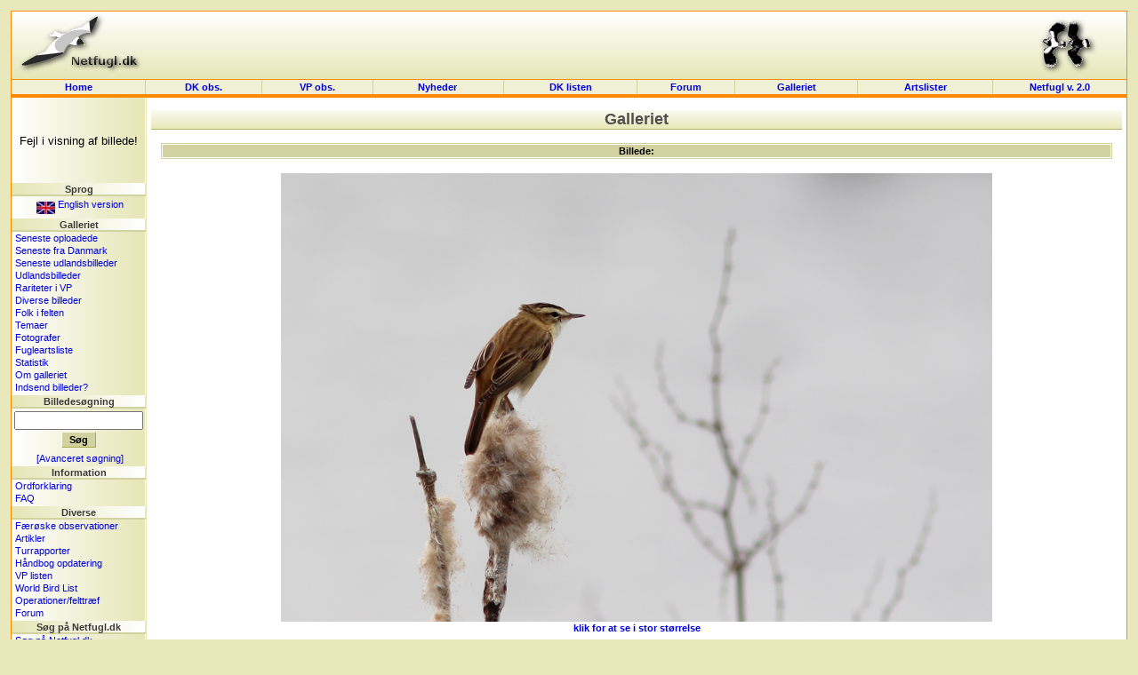

--- FILE ---
content_type: application/javascript
request_url: https://dklist.netfugl.dk/include/javascript.js
body_size: 22459
content:
// Dette script er lavet af "Jens S. Hansen" 28/3-2001

function cc(element, mode) {
    if (mode=="in") {
      colorval = '#E6E6B6'
      fontfarve = '#000000'
    } else if (mode=="out") {
      colorval = '#F0F0D7'
    } else if (mode=="click") {
    	colorval = '#A8AA00'
    } else if (mode=="valg") {
    	colorval = '#E8B900'
    }
  element.style.background=colorval;
  element.style.color=fontfarve;
}

// Er der et mellemrum/space !
function tjek_for_mellemrum(strTjek){
		if(strTjek.indexOf(" ",0)>-1)
		{
			return false
		}
		return true
}



function gyldige_tegn(strVar)
{
	ugyldigeTegn=" /:,;#'"

	if(strVar==""){
		return false}
	for(i=0;i<ugyldigeTegn.length;i++)
	{
		fejlTegn = ugyldigeTegn.charAt(i)
		if(strVar.indexOf(fejlTegn,0)>-1)
		{
			return false
		}
	}
	return true
}


// Antal tilladte karakterer
function minCharacters(strTjek, min){
	if(strTjek.length < min) return false
	else return true
}

// Er det et tal !
function erTal(angivet_tal){
	if(angivet_tal==""){return false;}
	for(i=0;i<angivet_tal.length;i++){
		if(angivet_tal.charAt(i)<"0"){return false;}
		if(angivet_tal.charAt(i)>"9"){return false;}
	}
	return true;
}

// Funktionen der tjekker e-mail adressen !
function tjek_email_adresse(mail_string)
{
	ugyldigeTegn=" /:,;#'"

	if(mail_string==""){
		return false}
	for(i=0;i<ugyldigeTegn.length;i++)
	{
		fejlTegn = ugyldigeTegn.charAt(i)
		if(mail_string.indexOf(fejlTegn,0)>-1)
		{
			return false
		}
	}
	paaPos = mail_string.indexOf("@",1)
	if(paaPos == -1)
	{
		return false
	}
	if(mail_string.indexOf("@",paaPos+1)!=-1)
	{
		return false
	}		
	punktumPos = mail_string.indexOf(".",paaPos)
	if(punktumPos == -1)
	{
		return false
	}
	if(punktumPos+3>mail_string.length)
	{
		return false
	}
	return true
}


// Funktionen der bliver kaldt fra formularen "Login !" og tjekker og validere denne !

function ValidateLoginForm(formular, language){
	if(formular.username.value==""){
		if (language=='dk') {
			alert("Du skal selvf�lgelig lige huske at angive dit brugernavn!");
		} else {
			alert("You must remember to specify your username!");
		}
		formular.username.focus();
		return false;
	}
	if(!tjek_for_mellemrum(formular.username.value)){
		if (language=='dk') {
			alert("Mellemrum er ikke tilladt i brugernavnet!");
		} else {
			alert("Spaces are not allowed in usernames!");
		}
		formular.username.focus();
		return false;
	}
	if(!minCharacters(formular.username.value, 5)){
		if (language=='dk') {
			alert("Dit brugernavn er p� minimum 5 karakterer!");
		} else {
			alert("A username is at least 5 characters long!");
		}
		formular.username.focus();
		formular.username.select();
		return false;
	}
	if(formular.password.value==""){
		if (language=='dk') {
			alert("Du skal selvf�lgelig lige huske at angive dit password !");
		} else {
			alert("You must remember to specify your password!");
		}
		formular.password.focus();
		return false;
	}
	if(!tjek_for_mellemrum(formular.password.value)){
		if (language=='dk') {
			alert("Mellemrum er ikke tilladt i et password!");
		} else {
			alert("Spaces are not allowed in a password!");
		}
		formular.password.focus();
		return false;
	}
	if(!minCharacters(formular.password.value, 6)){
		if (language=='dk') {
			alert("Dit password er p� minimum 6 karakterer!");
		} else {
			alert("A password is at least 6 characters long!");
		}
		formular.password.focus();
		formular.password.select();
		return false;
	}
	return true;
}


// Funktionen der bliver kaldt fra formularen "Add a comment" og validere denne !

function ValidateAddComment(formular, language){
	if(formular.name.value==""){
		if (language=='dk') {
			alert("Du skal opgive dit navn!");
		} else {
			alert("You must specify your name!");
		}
		formular.name.focus();
		return false;
	}
	if (language=='dk') {
		if(formular.comment_text_dk.value==""){
			alert("Der er ikke skrevet noget i kommentar boksen!");
			formular.comment_text_dk.focus();
			return false;
		}
	} else {
		if(formular.comment_text_uk.value==""){
			alert("You haven't added any text to your comment!");
			formular.comment_text_uk.focus();
			return false;
		}
	}
	return true;
}



// Radio Button Validation
// copyright Stephen Chapman, 15th Nov 2004,14th Sep 2005
// you may copy this function but please keep the copyright notice with it
function valButton(btn) {
    var cnt = -1;
    for (var i=btn.length-1; i > -1; i--) {
        if (btn[i].checked) {cnt = i; i = -1;}
    }
    if (cnt > -1) return btn[cnt].value;
    else return null;
}
                  


function ValidateAddPictureComment(formular, language){
	if (language=='dk') {
		if(formular.comment_text.value==""){
			alert("Der er ikke skrevet noget i kommentar boksen!");
			formular.comment_text.focus();
			return false;
		}
	} else {
		if(formular.comment_text.value==""){
			alert("You haven't added any text to your comment!");
			formular.comment_text.focus();
			return false;
		}
	}

	var btn = valButton(formular.comment_category);

	if (btn == null) {
		if (language=='dk') {
			alert('V�lg venligst en kategori for typen af kommentar!');
		} else {
			alert('Please choose a category for the type of comment!');
		}
		return false;
	} else {
		// alert('Button value ' + btn + ' selected'); 
	}

	return true;
}




function ValidateForumPost(formular, language){
	if (language=='dk') {
		if(formular.post_text.value==""){
			alert("Der er ikke skrevet noget tekst!");
			formular.post_text.focus();
			return false;
		}
	} else {
		if(formular.post_text.value==""){
			alert("You haven't added any text to your post!");
			formular.post_text.focus();
			return false;
		}
	}
	return true;
}

function ValidateForumNewThread(formular, language){
	if (language=='dk') {
		if(formular.forum_id.value==""){
			alert("V�lg hvilket forum fra listen tr�den skal postes i!");
			formular.forum_id.focus();
			return false;
		}
	} else {
		if(formular.forum_id.value==""){
			alert("A specific forum must be chosen from the list!");
			formular.forum_id.focus();
			return false;
		}
	}
	if (language=='dk') {
		if(formular.post_subject.value==""){
			alert("Der er ikke angivet et navn til tr�den!");
			formular.post_subject.focus();
			return false;
		}
	} else {
		if(formular.post_subject.value==""){
			alert("You haven't given the new thread a name!");
			formular.post_subject.focus();
			return false;
		}
	}
	if (language=='dk') {
		if(formular.post_text.value==""){
			alert("Der er ikke skrevet noget tekst!");
			formular.post_text.focus();
			return false;
		}
	} else {
		if(formular.post_text.value==""){
			alert("You haven't added any text to your post!");
			formular.post_text.focus();
			return false;
		}
	}
	return true;
}



function ValidateSearchForm(formular, language){
	if((!erTal(formular.picdate_year.value) || !tjek_for_mellemrum(formular.picdate_year.value)) && formular.picdate_year.value != ""){
		if (language=='dk') {
			alert("Kun tal m� bruges og mellemrum er ikke tilladt!");
		} else {
			alert("A number must be entered and spaces are not allowed");
		}
		formular.picdate_year.focus();
		formular.picdate_year.select();
		return false;
	}
	if((!minCharacters(formular.picdate_year.value, 4)) && formular.picdate_year.value != ""){
		if (language=='dk') {
			alert("Alle fire cifre i �rstallet skal angives!");
		} else {
			alert("All four digits must be entered!");
		}
		
		formular.picdate_year.focus();
		formular.picdate_year.select();
		return false;
	}
	if((formular.picdate_year.value > 2020 || formular.picdate_year.value < 1900)&& formular.picdate_year.value != ""){
		if (language=='dk') {
			alert("�rstallet er ugyldigt!");
		} else {
			alert("Please enter a valid year!");
		}
		
		formular.picdate_year.focus();
		formular.picdate_year.select();
		return false;
	}

	if((!erTal(formular.picdate_day.value) || !tjek_for_mellemrum(formular.picdate_day.value)) && formular.picdate_day.value != ""){
		if (language=='dk') {
			alert("Kun tal m� bruges og mellemrum er ikke tilladt!");
		} else {
			alert("A number must be entered and spaces are not allowed");
		}
		formular.picdate_day.focus();
		formular.picdate_day.select();
		return false;
	}
	if((formular.picdate_day.value > 31 || formular.picdate_day.value < 1) && formular.picdate_day.value != ""){
		if (language=='dk') {
			alert("Dagen er ugyldigt!");
		} else {
			alert("Please enter a valid day!");
		}
		
		formular.picdate_day.focus();
		formular.picdate_day.select();
		return false;
	}
	return true;
}


function ValidateSearchRecordForm(formular, language){
	if((!erTal(formular.first_date_year.value) || !tjek_for_mellemrum(formular.first_date_year.value)) && formular.first_date_year.value != ""){
		if (language=='dk') {
			alert("Kun tal m� bruges og mellemrum er ikke tilladt!");
		} else {
			alert("A number must be entered and spaces are not allowed");
		}
		formular.first_date_year.focus();
		formular.first_date_year.select();
		return false;
	}
	if((!minCharacters(formular.first_date_year.value, 4)) && formular.first_date_year.value != ""){
		if (language=='dk') {
			alert("Alle fire cifre i �rstallet skal angives!");
		} else {
			alert("All four digits must be entered!");
		}
		
		formular.first_date_year.focus();
		formular.first_date_year.select();
		return false;
	}
	if((formular.first_date_year.value > 2020 || formular.first_date_year.value < 1800)&& formular.first_date_year.value != ""){
		if (language=='dk') {
			alert("�rstallet er ugyldigt!");
		} else {
			alert("Please enter a valid year!");
		}
		
		formular.first_date_year.focus();
		formular.first_date_year.select();
		return false;
	}

	if((!erTal(formular.first_date_day.value) || !tjek_for_mellemrum(formular.first_date_day.value)) && formular.first_date_day.value != ""){
		if (language=='dk') {
			alert("Kun tal m� bruges og mellemrum er ikke tilladt!");
		} else {
			alert("A number must be entered and spaces are not allowed");
		}
		formular.first_date_day.focus();
		formular.first_date_day.select();
		return false;
	}
	if((formular.first_date_day.value > 31 || formular.first_date_day.value < 1) && formular.first_date_day.value != ""){
		if (language=='dk') {
			alert("Dagen er ugyldigt!");
		} else {
			alert("Please enter a valid day!");
		}
		
		formular.first_date_day.focus();
		formular.first_date_day.select();
		return false;
	}
	return true;
}


function ValidateSearchArticleForm(formular, language){
	if((!erTal(formular.date_year.value) || !tjek_for_mellemrum(formular.date_year.value)) && formular.date_year.value != ""){
		if (language=='dk') {
			alert("Kun tal m� bruges og mellemrum er ikke tilladt!");
		} else {
			alert("A number must be entered and spaces are not allowed");
		}
		formular.date_year.focus();
		formular.date_year.select();
		return false;
	}
	if((!minCharacters(formular.date_year.value, 4)) && formular.date_year.value != ""){
		if (language=='dk') {
			alert("Alle fire cifre i �rstallet skal angives!");
		} else {
			alert("All four digits must be entered!");
		}
		
		formular.date_year.focus();
		formular.date_year.select();
		return false;
	}
	if((formular.date_year.value > 2020 || formular.date_year.value < 1800)&& formular.date_year.value != ""){
		if (language=='dk') {
			alert("�rstallet er ugyldigt!");
		} else {
			alert("Please enter a valid year!");
		}
		
		formular.date_year.focus();
		formular.date_year.select();
		return false;
	}

	if((!erTal(formular.date_day.value) || !tjek_for_mellemrum(formular.date_day.value)) && formular.date_day.value != ""){
		if (language=='dk') {
			alert("Kun tal m� bruges og mellemrum er ikke tilladt!");
		} else {
			alert("A number must be entered and spaces are not allowed");
		}
		formular.date_day.focus();
		formular.date_day.select();
		return false;
	}
	if((formular.date_day.value > 31 || formular.date_day.value < 1) && formular.date_day.value != ""){
		if (language=='dk') {
			alert("Dagen er ugyldigt!");
		} else {
			alert("Please enter a valid day!");
		}
		
		formular.date_day.focus();
		formular.date_day.select();
		return false;
	}
	return true;
}


// Funktionen der bliver kaldt fra formularen "Opret dig som bruger !"og tjekker og validere denne !
	
function Valider_Formular_Newuser(formular, language){
	if(formular.firstname.value==""){
		if (language=='dk') {
			alert("Du skal ogs� angive et fornavn!");
		} else {
			alert("You must fill in a firstname!");
		}
		formular.firstname.focus();
		return false;
	}
	if(formular.lastname.value==""){
		if (language=='dk') {
			alert("Du skal ogs� angive et efternavn!");
		} else {
			alert("You must fill in a lastname!");
		}
		formular.lastname.focus();
		return false;
	}

	if(formular.address.value==""){
		if (language=='dk') {
			alert("Du skal ogs� angive en adresse!");
		} else {
			alert("You must fill in an address!");
		}
		formular.address.focus();
		return false;
	}

	if(formular.city.value==""){
		if (language=='dk') {
			alert("Du skal ogs� angive en by!");
		} else {
			alert("You must fill in a city!");
		}
		formular.city.focus();
		return false;
	}

	if(formular.postcode.value==""){
		if (language=='dk') {
			alert("Du skal ogs� angive et postnummer!");
		} else {
			alert("You must fill in a postcode!");
		}
		formular.postcode.focus();
		return false;
	}

	if((!erTal(formular.year_of_birth.value) || !tjek_for_mellemrum(formular.year_of_birth.value)) && formular.year_of_birth.value != ""){
		if (language=='dk') {
			alert("Kun tal m� bruges og mellemrum er ikke tilladt");
		} else {
			alert("A number is required and spaces are not allowed");
		}
		formular.year_of_birth.focus();
		formular.year_of_birth.select();
		return false;
	}
	if((!minCharacters(formular.year_of_birth.value, 4)) && formular.year_of_birth.value != ""){
		if (language=='dk') {
			alert("Alle fire cifre i �rstallet skal angives!");
		} else {
			alert("Four digits are needed to specify a year");
		}
		formular.year_of_birth.focus();
		formular.year_of_birth.select();
		return false;
	}
	if((formular.year_of_birth.value < 1900 || formular.year_of_birth.value > 2003) && formular.year_of_birth.value != ""){
		if (language=='dk') {
			alert("�rstallet skal v�re mellem 1900 og 2003!");
		} else {
			alert("The year of birth must be between 1900 and 2003!");
		}
		formular.year_of_birth.focus();
		formular.year_of_birth.select();
		return false;
	}
	if(formular.emailaddress.value==""){
		if (language=='dk') {
			alert("Du skal ogs� angive en e-mail adresse!");
		} else {
			alert("You must fill in your e-mail address!");
		}		
		formular.emailaddress.focus();
		return false;
	}
	if(!tjek_email_adresse(formular.emailaddress.value)){
		if (language=='dk') {
			alert("E-mail adressen er ugyldig!");
		} else {
			alert("Your e-mail address is not valid!");
		}
		formular.emailaddress.focus();
		formular.emailaddress.select();
		return false;
	}
	if(formular.username.value==""){
		if (language=='dk') {
			alert("Du skal ogs� angive et brugernavn!");
		} else {
			alert("You must fill in a preferable username!");
		}		
		formular.username.focus();
		return false;
	}
	if(!tjek_for_mellemrum(formular.username.value)){
		if (language=='dk') {
			alert("Du m� ikke benytte dig af mellemrum i dit brugernavn!");
		} else {
			alert("Spaces are not allowed in your username!");
		}
		formular.username.focus();
		formular.username.select();
		return false;
	}
	if(!minCharacters(formular.username.value, 6) || formular.username.value.length > 16){
		if (language=='dk') {
			alert("Brugernavnet skal v�re p� min. 6 og max. 16 karakterer langt!");
		} else {
			alert("Your username must be at least 6 and max. 16 characters long!");
		}
		formular.username.focus();
		formular.username.select();
		return false;
	}
	if(!gyldige_tegn(formular.username.value)){
		if (language=='dk') {
			alert("Brugernavnet indeholder ugyldige tegn!");
		} else {
			alert("Your username contains one or more invalid characters!");
		}
		formular.username.focus();
		formular.username.select();
		return false;
	}
	if(formular.password1.value==""){
		if (language=='dk') {
			alert("Du skal ogs� angive et password!");
		} else {
			alert("You must fill in a password!");
		}
		formular.password1.focus();
		return false;
	}
	if(formular.password1.value != formular.password2.value){
		if (language=='dk') {
			alert("De to angivede password er ikke ens!");
		} else {
			alert("The two passwords are not identical!");
		}
		formular.password1.focus();
		formular.password1.select();
		return false;
	}
	if(!tjek_for_mellemrum(formular.password1.value)){
		if (language=='dk') {
			alert("Mellemrum er ikke tilladt i dit password!");
		} else {
			alert("Spaces are not allowed in your password!");
		}
		formular.password1.focus();
		formular.password1.select();
		return false;
	}
	if(!minCharacters(formular.password1.value, 8) || formular.password1.value.length > 20){
		if (language=='dk') {
			alert("Dit password skal v�re p� min 8 og max 20 karakterer langt!");
		} else {
			alert("Your password must be at least 8 and max. 20 characters long!");
		}
		formular.password1.focus();
		formular.password1.select();
		return false;
	}
	if(!gyldige_tegn(formular.password1.value)){
		if (language=='dk') {
			alert("Dit password indeholder ugyldige tegn!");
		} else {
			alert("Your password contains one or more invalid characters!");
		}
		formular.password1.focus();
		formular.password1.select();
		return false;
	}
	return true;
}

// Funktionen der bliver kaldt fra formularen "Glemt dit password?"
function ValidateSendPasswordForm(formular, language){
	if(formular.emailaddress.value=="" && formular.username.value==""){
		if (language=='dk') {
			alert("Du skal enten opgive et brugernavn eller en e-mail adresse!");
		} else {
			alert("You must fill in your username or your e-mail address!");
		}		
		formular.username.focus();
		return false;
	}
	if((!tjek_email_adresse(formular.emailaddress.value))  && formular.emailaddress.value != ""){
		if (language=='dk') {
			alert("E-mail adressen er ugyldig!");
		} else {
			alert("Your e-mail address is not valid!");
		}
		formular.emailaddress.focus();
		formular.emailaddress.select();
		return false;
	}
	return true;
}



// Funktionen der bliver kaldt fra formularen "Send Artikel"
	
function ValidateSendArticle(formular, language){
	if(formular.sender_name.value==""){
		if (language=='dk') {
			alert("Du skal angive afsender navn!");
		} else {
			alert("You must fill in a name!");
		}
		formular.sender_name.focus();
		return false;
	}
	if(formular.sender_emailaddress.value==""){
		if (language=='dk') {
			alert("Du skal ogs� angive en e-mail adresse!");
		} else {
			alert("You must fill in your e-mail address!");
		}		
		formular.sender_emailaddress.focus();
		return false;
	}
	if(!tjek_email_adresse(formular.sender_emailaddress.value)){
		if (language=='dk') {
			alert("Indtastede e-mail adresse er ugyldig!");
		} else {
			alert("Your e-mail address is not valid!");
		}
		formular.sender_emailaddress.focus();
		formular.sender_emailaddress.select();
		return false;
	}
	if(formular.receiver_name.value==""){
		if (language=='dk') {
			alert("Du skal angive et navn!");
		} else {
			alert("You must fill in a name!");
		}
		formular.receiver_name.focus();
		return false;
	}
	if(formular.receiver_emailaddress.value==""){
		if (language=='dk') {
			alert("Du skal angive en e-mail adresse!");
		} else {
			alert("You must fill in an e-mail address!");
		}		
		formular.receiver_emailaddress.focus();
		return false;
	}
	if(!tjek_email_adresse(formular.receiver_emailaddress.value)){
		if (language=='dk') {
			alert("Indtastede e-mail adresse er ugyldig!");
		} else {
			alert("The e-mail address is not valid!");
		}
		formular.receiver_emailaddress.focus();
		formular.receiver_emailaddress.select();
		return false;
	}
	return true;
}

function ValiderOF2003Tilmelding(formular){
	if(formular.name.value==""){
		alert("Du skal angive et navn!");
		formular.name.focus();
		return false;
	}
	if(formular.dof_medlems_nr.value==""){
		alert("Du skal opgive dit DOF medlems nr.:!");
		formular.dof_medlems_nr.focus();
		return false;
	}
	return true;
}


function hide_email_addresses() {
	if (!document.getElementsByTagName && !document.createElement &&
		!document.createTextNode) return;
	var nodes = document.getElementsByTagName("span");
	for(var i=nodes.length-1;i>=0;i--) {
		if (nodes[i].className=="change") {
			var at = / at /;
			var dot = / dot /g;
			var node = document.createElement("a");
			var address = nodes[i].firstChild.nodeValue;

			address = address.replace(at, "@");
			address = address.replace(dot, ".");

			node.setAttribute("href", "mailto:"+address);
			node.appendChild(document.createTextNode(address));
			
			var prnt = nodes[i].parentNode;
			for(var j=0;j<prnt.childNodes.length;j++)
				if (prnt.childNodes[j] == nodes[i]) {
					if (!prnt.replaceChild) return;
					prnt.replaceChild(node, prnt.childNodes[j]);
					break;
				}
		}
	}
}
